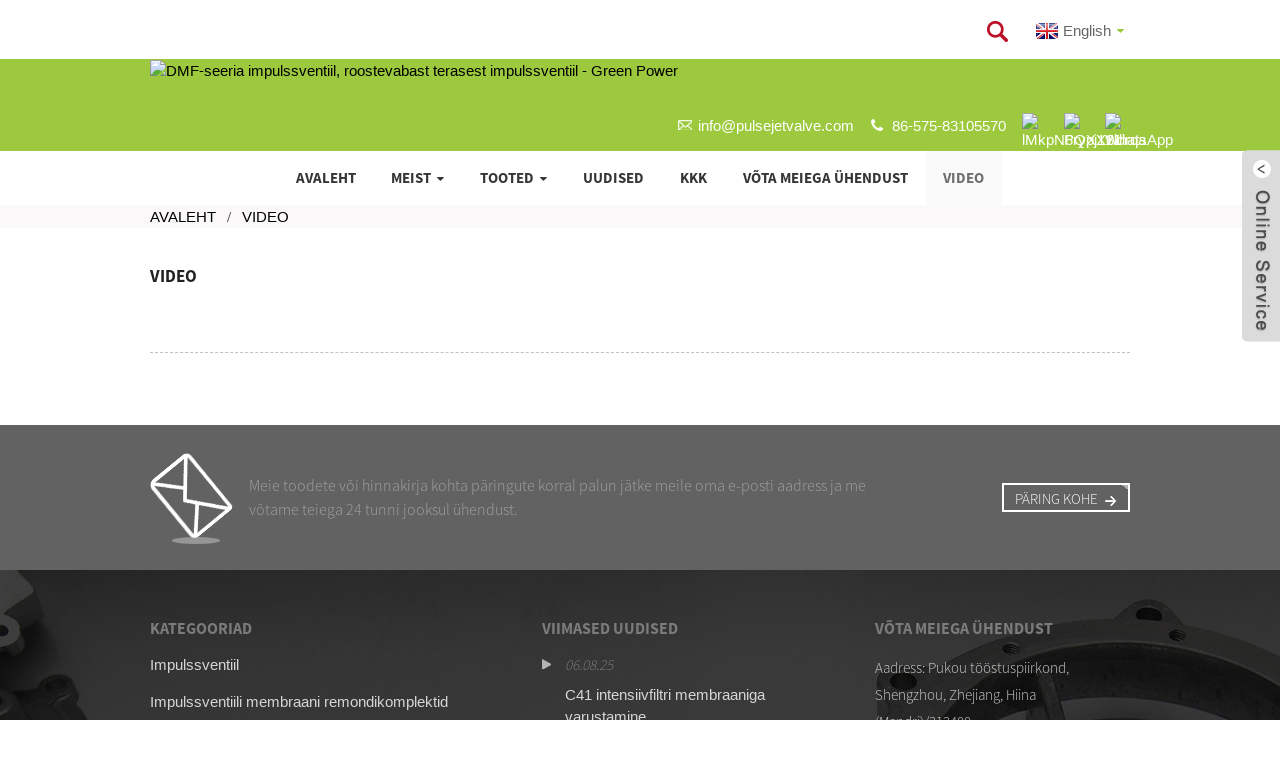

--- FILE ---
content_type: text/html
request_url: https://www.pulsejetvalve.com/et/video/
body_size: 7743
content:
<!DOCTYPE html> <html dir="ltr" lang="et"> <head> <title>VIDEO - Green Power Co., Ltd.</title> <meta http-equiv="Content-Type" content="text/html; charset=UTF-8" /> <!-- Google tag (gtag.js) --> <script async src="https://www.googletagmanager.com/gtag/js?id=G-MFKZWGLE10"></script> <script>
  window.dataLayer = window.dataLayer || [];
  function gtag(){dataLayer.push(arguments);}
  gtag('js', new Date());

  gtag('config', 'G-MFKZWGLE10');
</script> <meta name="viewport" content="width=device-width,initial-scale=1,minimum-scale=1,maximum-scale=1,user-scalable=no"> <link rel="apple-touch-icon-precomposed" href=""> <meta name="format-detection" content="telephone=no"> <meta name="apple-mobile-web-app-capable" content="yes"> <meta name="apple-mobile-web-app-status-bar-style" content="black"> <meta property="og:url" content="https://www.pulsejetvalve.com:443/video/"/> <meta property="og:title" content="VIDEO"/> <meta property="og:description" content=""/> <meta property="og:type" content="product"/> <meta property="og:site_name" content="https://www.pulsejetvalve.com/"/> <link href="https://www.pulsejetvalve.com/wp-content/themes/theme125/main.css" rel="stylesheet"> <link href="https://www.pulsejetvalve.com/wp-content/themes/theme125/style.css" rel="stylesheet"> <script src="https://www.pulsejetvalve.com/wp-content/themes/theme125/js/jquery.min.js"></script>  <script type="text/javascript" src="https://www.pulsejetvalve.com/wp-content/themes/theme125/js/validform.min.js"></script> <script type='text/javascript' src='https://www.pulsejetvalve.com/wp-content/themes/theme125/js/jquery.themepunch.tools.min.js'></script> <script src="https://www.pulsejetvalve.com/wp-content/themes/theme125/js/common.js"></script> <script src="https://www.pulsejetvalve.com/wp-content/themes/theme125/js/wow.js"></script> <script type="text/javascript" src="https://www.pulsejetvalve.com/wp-content/themes/theme125/js/bottom_service.js"></script> <script src="https://www.pulsejetvalve.com/wp-content/themes/theme125/js/owl.carousel.js"></script> <script type="text/javascript" src="https://www.pulsejetvalve.com/wp-content/themes/theme125/js/jquery.flexslider-min.js"></script> <script type="text/javascript" src="https://www.pulsejetvalve.com/wp-content/themes/theme125/js/jquery.fancybox-1.3.4.js"></script> <script type="text/javascript" src="https://www.pulsejetvalve.com/wp-content/themes/theme125/js/cloud-zoom.1.0.3.js"></script> <script src="https://www.pulsejetvalve.com/wp-content/themes/theme125/js/jquery.cookie.js"></script>  <!--<script type='text/javascript' src='https://www.pulsejetvalve.com/wp-content/themes/theme125/js/jquery.mousewheel.min.js'></script> -->  <!--[if lt IE 9]> <script src="https://www.pulsejetvalve.com/wp-content/themes/theme125/js/html5.js"></script> <![endif]--> <link type="text/css" rel="stylesheet" href="https://www.pulsejetvalve.com/admin/custom_service_3/custom_service_off.css" /> <link type="text/css" rel="stylesheet" href="https://www.pulsejetvalve.com/admin/custom_service_3/bottom_service.css" /> <link rel="shortcut icon" href="//cdnus.globalso.com/pulsejetvalve/bc7fa2321.png" /> <meta name="author" content="pat"/> <link rel="stylesheet" type="text/css" media="screen" href="https://www.pulsejetvalve.com/wp-content/plugins/down-as-pdf/hacklog-down-as-pdf.css" /> <link href="//cdn.globalso.com/hide_search.css" rel="stylesheet"/><link href="//www.pulsejetvalve.com/style/et.html.css" rel="stylesheet"/><link rel="alternate" hreflang="et" href="https://www.pulsejetvalve.com/et/" /><link rel="canonical"  href="https://www.pulsejetvalve.com/et/video/" /></head>  <body> <header class="head-wrapper">   <div class="topbar">   	<div class="layout">     	     	<div class="head-search">                         <div class="head-search-form">                             <form  action="https://www.pulsejetvalve.com/index.php" method="get">                     <input class="search-ipt" type="text" placeholder="Search" name="s" id="s" />                     <input type="hidden" name="cat" value="490"/>                     <input class="search-btn" type="submit" id="searchsubmit" value="" />                   </form>                         </div>                         <span class="search-toggle"></span>                     </div>     	  <script type="text/javascript">
function changeuRL(link){
	var curUrl=document.location.href; 
 	var oldUrl='https://www.pulsejetvalve.com/';
 	var lgArr=['fr/','de/','pt/','es/','ru/','ko/','ar/','ga/','ja/','el/','tr/','it/','da/','ro/','id/','cs/','af/','sv/','pl/','eu/','ca/','eo/','hi/','lo/','sq/','am/','hy/','az/','be/','bn/','bs/','bg/','ceb/','ny/','co/','hr/','nl/','et/','tl/','fi/','fy/','gl/','ka/','gu/','ht/','ha/','haw/','iw/','hmn/','hu/','is/','ig/','jw/','kn/','kk/','km/','ku/','ky/','la/','lv/','lt/','lb/','mk/','mg/','ms/','ml/','mt/','mi/','mr/','mn/','my/','ne/','no/','ps/','fa/','pa/','sr/','st/','si/','sk/','sl/','so/','sm/','gd/','sn/','sd/','su/','sw/','tg/','ta/','te/','th/','uk/','ur/','uz/','vi/','cy/','xh/','yi/','yo/','zu/','zh-CN/','zh-TW/']; 


	$.each(lgArr,function(i,lenItem){  
		var lgUrl=oldUrl.toString()+lenItem;
		if(curUrl.indexOf(lgUrl)!=-1){
			link.each(function(i){
				if(!$(this).parents().hasClass('language-flag')){
					var iLink;
					if($(this).prop('href')){
						iLink=$(this).prop('href');
					}
					if(String(iLink).indexOf(oldUrl)!=-1 &&  String(iLink).indexOf(lgUrl)==-1 && curUrl.indexOf(lgUrl)!=-1){
						var newLink=iLink.replace(oldUrl,lgUrl);
						$(this).attr('href',newLink);
					}
				}
			})
		}
	}); 
}
$(function(){
	changeuRL($('a'));
})
</script> <link href="https://www.pulsejetvalve.com/admin/language/language.css" rel="stylesheet"> <script src="https://www.pulsejetvalve.com/admin/language/language.js"></script> <div class="change-language ensemble">   <div class="change-language-info">     <div class="change-language-title medium-title">        <div class="language-flag language-flag-en"><a href="https://www.pulsejetvalve.com/"><b class="country-flag"></b><span>English</span> </a></div>        <b class="language-icon"></b>      </div> 	<div class="change-language-cont sub-content">         <div class="empty"></div>     </div>   </div> </div>    </div>   </div>   <div class="header">     <div class="layout">  <figure class="logo"><a href="/et/"><img src="//cdnus.globalso.com/pulsejetvalve/bc7fa232.png" alt="DMF-seeria impulssventiil, roostevabast terasest impulssventiil - Green Power"></a></figure>		 <ul class="gm-sep head-social">	  <address class="gm-sep head-contact">	  			<li class="head-email"><a href="javascript:" class="add_email12">info@pulsejetvalve.com</a></li>			 <li class="head-phone"><a href="tel:86-575-83105570">86-575-83105570</a></li>        </address>               <li><a target="_blank" href=""><img src="//cdnus.globalso.com/pulsejetvalve/0a3b9394.png" alt="lMkpN6rypj111"></a></li> <li><a target="_blank" href=""><img src="//cdnus.globalso.com/pulsejetvalve/072a59911.png" alt="PQXX8ldrqa"></a></li> <li><a target="_blank" href="https://api.whatsapp.com/send?phone=8615888558104"><img src="//cdnus.globalso.com/pulsejetvalve/whatsapp.png" alt="WhatsApp"></a></li>             </ul>			     </div>   </div>   <nav class="nav-bar">     <ul class="gm-sep nav">         <li><a href="/et/">Avaleht</a></li> <li><a href="/et/about-us/">Meist</a> <ul class="sub-menu"> 	<li><a href="/et/about-us/custmer-said/">Klient ütles</a></li> 	<li><a href="/et/about-us/6s-managerment-systerm-certification/">6S juhtimissüsteem ja sertifitseerimine</a></li> </ul> </li> <li><a href="/et/products/">Tooted</a> <ul class="sub-menu"> 	<li><a href="/et/products/pulse-valve/">Impulssventiil</a> 	<ul class="sub-menu"> 		<li><a href="/et/products/pulse-valve/pulse-valve-dmf/">Impulssventiil DMF</a></li> 		<li><a href="/et/products/pulse-valve/pulse-valve-ca/">Impulssventiil CA</a></li> 		<li><a href="/et/products/pulse-valve/pulse-valve-scg/">Impulssventiil SCG</a></li> 		<li><a href="/et/products/pulse-valve/pulse-valve-turbo/">Impulssventiil TURBO</a></li> 	</ul> </li> 	<li><a href="/et/products/pulse-valve-diaphragm-repair-kits/">Impulssventiili membraani remondikomplektid</a> 	<ul class="sub-menu"> 		<li><a href="/et/products/pulse-valve-diaphragm-repair-kits/intensive-filter-membrane/">Intensiivne filtrimembraan</a></li> 		<li><a href="/et/products/pulse-valve-diaphragm-repair-kits/diaphragm-repair-kits-autel/">Membraani remondikomplektid AUTEL</a></li> 		<li><a href="/et/products/pulse-valve-diaphragm-repair-kits/diaphragm-repair-kits-ca/">Membraani remondikomplektid CA</a></li> 		<li><a href="/et/products/pulse-valve-diaphragm-repair-kits/diaphragm-repair-kits-customer-made/">Kliendi valmistatud membraaniremondi komplektid</a></li> 		<li><a href="/et/products/pulse-valve-diaphragm-repair-kits/diaphragm-repair-kits-dmf/">DMF membraani remondikomplektid</a></li> 		<li><a href="/et/products/pulse-valve-diaphragm-repair-kits/diaphragm-repair-kits-scg/">Membraani remondikomplektid SCG</a></li> 		<li><a href="/et/products/pulse-valve-diaphragm-repair-kits/diaphragm-repair-kits-turbo/">Membraani remondikomplektid TURBO</a></li> 		<li><a href="/et/products/pulse-valve-diaphragm-repair-kits/membrane-mecair/">Membraani remondikomplektid MECAIR</a></li> 		<li><a href="/et/products/pulse-valve-diaphragm-repair-kits/diaphragm-repair-kits-norgren/">Membraani remondikomplektid NORGREN</a></li> 	</ul> </li> 	<li><a href="/et/products/pulse-valve-coil/">Impulssventiili mähis</a></li> 	<li><a href="/et/products/pulse-valve-pilot/">Impulssventiili piloot</a></li> 	<li><a href="/et/products/bulkhead-connector/">Vaheseina ühenduspesa</a> 	<ul class="sub-menu"> 		<li><a href="/et/products/bulkhead-connector/single-head-bulkhead-connector/">Ühepeaga vaheseina ühenduspesa</a></li> 		<li><a href="/et/products/bulkhead-connector/double-head-bulkhead-connector/">Topeltpeaga vaheseina ühenduspesa</a></li> 	</ul> </li> 	<li><a href="/et/products/timer/">Taimer</a></li> 	<li><a href="/et/products/pneumatic-percussion-hammer/">Pneumaatiline löökvasar</a></li> </ul> </li> <li><a href="/et/news/">Uudised</a></li> <li><a href="/et/faqs/">KKK</a></li> <li><a href="/et/contact-us/">Võta meiega ühendust</a></li> <li class="nav-current"><a href="/et/video/">Video</a></li>       </ul>   </nav> </header>    	 	   <nav class="path-bar">           <ul class="path-nav">              <li> <a itemprop="breadcrumb" href="/et/">Avaleht</a></li><li> <a href="#">VIDEO</a></li>           </ul>        </nav>  <section class="layout page_content main_content">        <div class="main-tit-bar">          <h1 class="title">VIDEO</h1>       </div>         <article class="entry blog-article">   <div class="clear"></div>       </article>  		 <hr>          <div class="addthis_sharing_toolbox"></div><script type="text/javascript" src="//s7.addthis.com/js/300/addthis_widget.js#pubid=ra-542380e974172b9d" async="async"></script><div class="clear"></div>   </section> <footer class="foot-wrapper" > <div class="subscribe"> 	<div class="layout">     	         <span class="wow fadeInUpA"  data-wow-delay=".1s">Meie toodete või hinnakirja kohta päringute korral palun jätke meile oma e-posti aadress ja me võtame teiega 24 tunni jooksul ühendust.</span>       <div> <div class="button email inquiryfoot"   onclick="showMsgPop();">Päring kohe</div></div>     </div> </div> <div class="foot-items">      <div class="gm-sep layout">                     <div class="wow fadeInRightA foot-item  foot-item-list"  data-wow-delay=".3s">           <h2 class="foot-tit">kategooriad</h2>             <ul class="foot-cont">             <li><a href="/et/products/pulse-valve/">Impulssventiil</a></li> <li><a href="/et/products/pulse-valve-diaphragm-repair-kits/">Impulssventiili membraani remondikomplektid</a></li> <li><a href="/et/products/pulse-valve-coil/">Impulssventiili mähis</a></li> <li><a href="/et/products/pulse-valve-pilot/">Impulssventiili piloot</a></li> <li><a href="/et/products/bulkhead-connector/">Vaheseina ühenduspesa</a></li> <li><a href="/et/products/timer/">Taimer</a></li>             </ul>             <div class="copyright">© Autoriõigus - 2010-2018: Kõik õigused kaitstud.</div>        </div> 	    	            <div class="wow fadeInRightA foot-item  foot-item-news"  data-wow-delay=".2s">           <h2 class="foot-tit">viimased uudised</h2>             <div class="foot-cont">                            <div class="new-item"><time>06.08.25</time><h3 class="title"><a href="/et/news/intensiv-filter-himenviro-c41-membrane-supply">C41 intensiivfiltri membraaniga varustamine</a></h3></div>                             <div class="new-item"><time>06.08.25</time><h3 class="title"><a href="/et/news/g353a045-remote-pilot-pulse-valve">G353A045 kaugjuhtimispuldi impulssventiil</a></h3></div>                             <div class="new-item"><time>24.06.25</time><h3 class="title"><a href="/et/news/high-quality-pulse-valve-supply-for-our-customers">Kvaliteetne impulssventiili varustus meie ettevõttele...</a></h3></div>                             <div class="new-item"><time>23.06.25</time><h3 class="title"><a href="/et/news/learning-from-turbo-pulse-valve">TURBO impulssventiililt õppimine</a></h3></div>                             <div class="new-item"><time>06.12.25</time><h3 class="title"><a href="/et/news/scg353a050-2-inch-asco-type-pulse-valve-ready-for-customer">SCG353A050 2-tolline ASCO tüüpi impulssventiil r ...</a></h3></div>                                          </div>         </div>                		<div class="wow fadeInRightA foot-item  foot-item-contact" data-wow-delay=".1s">           <h2 class="foot-tit">Võta meiega ühendust</h2>             <ul class="foot-cont">                <li class="foot_addr">Aadress: Pukou tööstuspiirkond, Shengzhou, Zhejiang, Hiina (Mandri)/312400</li>               <li class="foot_phone">Telefon: 86-575-83105570</li>         <li class="foot_phone">Email: info@pulsejetvalve.com</li>        <li class="foot_skype">Skype: Jack_wu886</li>            </ul>         </div>         </div>              </div>   </footer>                                               <aside class="scrollsidebar" id="scrollsidebar">    <section class="side_content">     <div class="side_list">     	<header class="hd"><img src="https://www.pulsejetvalve.com/admin/custom_service/title_pic.png" alt="Veebipõhine sissemakse"/></header>         <div class="cont"> 		<li><a class="email" href="javascript:" onclick="showMsgPop();">Saada e-kiri</a></li>  	     </div> 		 <div class="t-code"><img src="https://api.qrserver.com/v1/create-qr-code/?size=100x100&data=https://www.pulsejetvalve.com:443/video/" alt="QR-kood: VIDEO"/><br/><center>QR-kood</center></div>                      <div class="side_title"><a  class="close_btn"><span>x</span></a></div>     </div>   </section>   <div class="show_btn"></div> </aside>             <section class="inquiry-pop-bd">            <section class="inquiry-pop">                 <i class="ico-close-pop" onclick="hideMsgPop();"></i>  <script type="text/javascript" src="//www.globalso.site/form.js"></script>            </section> </section> <script type="text/javascript" src="https://www.pulsejetvalve.com/admin/custom_service_3/custom_service.js"></script>             <script type="text/javascript"> 
            $(function() { 
                $("#scrollsidebar").fix({
                    float : 'right',
                    durationTime : 400 
          });
   $('input[name=refer]').val(window.location.href);

            });
            </script>   <style> .mo_whatsapp{ display:block;} .pc_whatsapp{ display:none} </style>   <div id="mo_whatsapp"> <a target="_blank" class="whatsapp_1" href="whatsapp://send?phone=8618010680219">                   <div class="whatsapp_1 whatsapp whatsapp-bottom left" style="background-color: #25d366;">                         <span class="whatsapp_1"  style="background-color: #25d366" >                             <i class="whatsapp_1 whatsapp-icon" style="padding-right:0px!important;"></i>WhatsAppi veebivestlus!</span>                     </div> </a> </div> <script>
function pcWhatsapp(){
document.getElementById("mo_whatsapp").setAttribute("class", "pc_whatsapp")
}
function moWhatsapp(){
document.getElementById("mo_whatsapp").setAttribute("class", "mo_whatsapp")
}
if( /Android|webOS|iPhone|iPad|iPod|BlackBerry|IEMobile|Opera Mini/i.test(navigator.userAgent) ) {
  moWhatsapp()
   }else{
		pcWhatsapp()
	}
</script>  <script src="https://www.pulsejetvalve.com/wp-content/plugins/easyiit_stats/js/stats_init.js"></script> <ul class="prisna-wp-translate-seo" id="prisna-translator-seo"><li class="language-flag language-flag-en"><a href="https://www.pulsejetvalve.com/video/" title="English"><b class="country-flag"></b><span>English</span></a></li><li class="language-flag language-flag-fr"><a href="https://www.pulsejetvalve.com/fr/video/" title="French"><b class="country-flag"></b><span>French</span></a></li><li class="language-flag language-flag-de"><a href="https://www.pulsejetvalve.com/de/video/" title="German"><b class="country-flag"></b><span>German</span></a></li><li class="language-flag language-flag-pt"><a href="https://www.pulsejetvalve.com/pt/video/" title="Portuguese"><b class="country-flag"></b><span>Portuguese</span></a></li><li class="language-flag language-flag-es"><a href="https://www.pulsejetvalve.com/es/video/" title="Spanish"><b class="country-flag"></b><span>Spanish</span></a></li><li class="language-flag language-flag-ru"><a href="https://www.pulsejetvalve.com/ru/video/" title="Russian"><b class="country-flag"></b><span>Russian</span></a></li><li class="language-flag language-flag-ja"><a href="https://www.pulsejetvalve.com/ja/video/" title="Japanese"><b class="country-flag"></b><span>Japanese</span></a></li><li class="language-flag language-flag-ko"><a href="https://www.pulsejetvalve.com/ko/video/" title="Korean"><b class="country-flag"></b><span>Korean</span></a></li><li class="language-flag language-flag-ar"><a href="https://www.pulsejetvalve.com/ar/video/" title="Arabic"><b class="country-flag"></b><span>Arabic</span></a></li><li class="language-flag language-flag-ga"><a href="https://www.pulsejetvalve.com/ga/video/" title="Irish"><b class="country-flag"></b><span>Irish</span></a></li><li class="language-flag language-flag-el"><a href="https://www.pulsejetvalve.com/el/video/" title="Greek"><b class="country-flag"></b><span>Greek</span></a></li><li class="language-flag language-flag-tr"><a href="https://www.pulsejetvalve.com/tr/video/" title="Turkish"><b class="country-flag"></b><span>Turkish</span></a></li><li class="language-flag language-flag-it"><a href="https://www.pulsejetvalve.com/it/video/" title="Italian"><b class="country-flag"></b><span>Italian</span></a></li><li class="language-flag language-flag-da"><a href="https://www.pulsejetvalve.com/da/video/" title="Danish"><b class="country-flag"></b><span>Danish</span></a></li><li class="language-flag language-flag-ro"><a href="https://www.pulsejetvalve.com/ro/video/" title="Romanian"><b class="country-flag"></b><span>Romanian</span></a></li><li class="language-flag language-flag-id"><a href="https://www.pulsejetvalve.com/id/video/" title="Indonesian"><b class="country-flag"></b><span>Indonesian</span></a></li><li class="language-flag language-flag-cs"><a href="https://www.pulsejetvalve.com/cs/video/" title="Czech"><b class="country-flag"></b><span>Czech</span></a></li><li class="language-flag language-flag-af"><a href="https://www.pulsejetvalve.com/af/video/" title="Afrikaans"><b class="country-flag"></b><span>Afrikaans</span></a></li><li class="language-flag language-flag-sv"><a href="https://www.pulsejetvalve.com/sv/video/" title="Swedish"><b class="country-flag"></b><span>Swedish</span></a></li><li class="language-flag language-flag-pl"><a href="https://www.pulsejetvalve.com/pl/video/" title="Polish"><b class="country-flag"></b><span>Polish</span></a></li><li class="language-flag language-flag-eu"><a href="https://www.pulsejetvalve.com/eu/video/" title="Basque"><b class="country-flag"></b><span>Basque</span></a></li><li class="language-flag language-flag-ca"><a href="https://www.pulsejetvalve.com/ca/video/" title="Catalan"><b class="country-flag"></b><span>Catalan</span></a></li><li class="language-flag language-flag-eo"><a href="https://www.pulsejetvalve.com/eo/video/" title="Esperanto"><b class="country-flag"></b><span>Esperanto</span></a></li><li class="language-flag language-flag-hi"><a href="https://www.pulsejetvalve.com/hi/video/" title="Hindi"><b class="country-flag"></b><span>Hindi</span></a></li><li class="language-flag language-flag-lo"><a href="https://www.pulsejetvalve.com/lo/video/" title="Lao"><b class="country-flag"></b><span>Lao</span></a></li><li class="language-flag language-flag-sq"><a href="https://www.pulsejetvalve.com/sq/video/" title="Albanian"><b class="country-flag"></b><span>Albanian</span></a></li><li class="language-flag language-flag-am"><a href="https://www.pulsejetvalve.com/am/video/" title="Amharic"><b class="country-flag"></b><span>Amharic</span></a></li><li class="language-flag language-flag-hy"><a href="https://www.pulsejetvalve.com/hy/video/" title="Armenian"><b class="country-flag"></b><span>Armenian</span></a></li><li class="language-flag language-flag-az"><a href="https://www.pulsejetvalve.com/az/video/" title="Azerbaijani"><b class="country-flag"></b><span>Azerbaijani</span></a></li><li class="language-flag language-flag-be"><a href="https://www.pulsejetvalve.com/be/video/" title="Belarusian"><b class="country-flag"></b><span>Belarusian</span></a></li><li class="language-flag language-flag-bn"><a href="https://www.pulsejetvalve.com/bn/video/" title="Bengali"><b class="country-flag"></b><span>Bengali</span></a></li><li class="language-flag language-flag-bs"><a href="https://www.pulsejetvalve.com/bs/video/" title="Bosnian"><b class="country-flag"></b><span>Bosnian</span></a></li><li class="language-flag language-flag-bg"><a href="https://www.pulsejetvalve.com/bg/video/" title="Bulgarian"><b class="country-flag"></b><span>Bulgarian</span></a></li><li class="language-flag language-flag-ceb"><a href="https://www.pulsejetvalve.com/ceb/video/" title="Cebuano"><b class="country-flag"></b><span>Cebuano</span></a></li><li class="language-flag language-flag-ny"><a href="https://www.pulsejetvalve.com/ny/video/" title="Chichewa"><b class="country-flag"></b><span>Chichewa</span></a></li><li class="language-flag language-flag-co"><a href="https://www.pulsejetvalve.com/co/video/" title="Corsican"><b class="country-flag"></b><span>Corsican</span></a></li><li class="language-flag language-flag-hr"><a href="https://www.pulsejetvalve.com/hr/video/" title="Croatian"><b class="country-flag"></b><span>Croatian</span></a></li><li class="language-flag language-flag-nl"><a href="https://www.pulsejetvalve.com/nl/video/" title="Dutch"><b class="country-flag"></b><span>Dutch</span></a></li><li class="language-flag language-flag-et"><a href="https://www.pulsejetvalve.com/et/video/" title="Estonian"><b class="country-flag"></b><span>Estonian</span></a></li><li class="language-flag language-flag-tl"><a href="https://www.pulsejetvalve.com/tl/video/" title="Filipino"><b class="country-flag"></b><span>Filipino</span></a></li><li class="language-flag language-flag-fi"><a href="https://www.pulsejetvalve.com/fi/video/" title="Finnish"><b class="country-flag"></b><span>Finnish</span></a></li><li class="language-flag language-flag-fy"><a href="https://www.pulsejetvalve.com/fy/video/" title="Frisian"><b class="country-flag"></b><span>Frisian</span></a></li><li class="language-flag language-flag-gl"><a href="https://www.pulsejetvalve.com/gl/video/" title="Galician"><b class="country-flag"></b><span>Galician</span></a></li><li class="language-flag language-flag-ka"><a href="https://www.pulsejetvalve.com/ka/video/" title="Georgian"><b class="country-flag"></b><span>Georgian</span></a></li><li class="language-flag language-flag-gu"><a href="https://www.pulsejetvalve.com/gu/video/" title="Gujarati"><b class="country-flag"></b><span>Gujarati</span></a></li><li class="language-flag language-flag-ht"><a href="https://www.pulsejetvalve.com/ht/video/" title="Haitian"><b class="country-flag"></b><span>Haitian</span></a></li><li class="language-flag language-flag-ha"><a href="https://www.pulsejetvalve.com/ha/video/" title="Hausa"><b class="country-flag"></b><span>Hausa</span></a></li><li class="language-flag language-flag-haw"><a href="https://www.pulsejetvalve.com/haw/video/" title="Hawaiian"><b class="country-flag"></b><span>Hawaiian</span></a></li><li class="language-flag language-flag-iw"><a href="https://www.pulsejetvalve.com/iw/video/" title="Hebrew"><b class="country-flag"></b><span>Hebrew</span></a></li><li class="language-flag language-flag-hmn"><a href="https://www.pulsejetvalve.com/hmn/video/" title="Hmong"><b class="country-flag"></b><span>Hmong</span></a></li><li class="language-flag language-flag-hu"><a href="https://www.pulsejetvalve.com/hu/video/" title="Hungarian"><b class="country-flag"></b><span>Hungarian</span></a></li><li class="language-flag language-flag-is"><a href="https://www.pulsejetvalve.com/is/video/" title="Icelandic"><b class="country-flag"></b><span>Icelandic</span></a></li><li class="language-flag language-flag-ig"><a href="https://www.pulsejetvalve.com/ig/video/" title="Igbo"><b class="country-flag"></b><span>Igbo</span></a></li><li class="language-flag language-flag-jw"><a href="https://www.pulsejetvalve.com/jw/video/" title="Javanese"><b class="country-flag"></b><span>Javanese</span></a></li><li class="language-flag language-flag-kn"><a href="https://www.pulsejetvalve.com/kn/video/" title="Kannada"><b class="country-flag"></b><span>Kannada</span></a></li><li class="language-flag language-flag-kk"><a href="https://www.pulsejetvalve.com/kk/video/" title="Kazakh"><b class="country-flag"></b><span>Kazakh</span></a></li><li class="language-flag language-flag-km"><a href="https://www.pulsejetvalve.com/km/video/" title="Khmer"><b class="country-flag"></b><span>Khmer</span></a></li><li class="language-flag language-flag-ku"><a href="https://www.pulsejetvalve.com/ku/video/" title="Kurdish"><b class="country-flag"></b><span>Kurdish</span></a></li><li class="language-flag language-flag-ky"><a href="https://www.pulsejetvalve.com/ky/video/" title="Kyrgyz"><b class="country-flag"></b><span>Kyrgyz</span></a></li><li class="language-flag language-flag-la"><a href="https://www.pulsejetvalve.com/la/video/" title="Latin"><b class="country-flag"></b><span>Latin</span></a></li><li class="language-flag language-flag-lv"><a href="https://www.pulsejetvalve.com/lv/video/" title="Latvian"><b class="country-flag"></b><span>Latvian</span></a></li><li class="language-flag language-flag-lt"><a href="https://www.pulsejetvalve.com/lt/video/" title="Lithuanian"><b class="country-flag"></b><span>Lithuanian</span></a></li><li class="language-flag language-flag-lb"><a href="https://www.pulsejetvalve.com/lb/video/" title="Luxembou.."><b class="country-flag"></b><span>Luxembou..</span></a></li><li class="language-flag language-flag-mk"><a href="https://www.pulsejetvalve.com/mk/video/" title="Macedonian"><b class="country-flag"></b><span>Macedonian</span></a></li><li class="language-flag language-flag-mg"><a href="https://www.pulsejetvalve.com/mg/video/" title="Malagasy"><b class="country-flag"></b><span>Malagasy</span></a></li><li class="language-flag language-flag-ms"><a href="https://www.pulsejetvalve.com/ms/video/" title="Malay"><b class="country-flag"></b><span>Malay</span></a></li><li class="language-flag language-flag-ml"><a href="https://www.pulsejetvalve.com/ml/video/" title="Malayalam"><b class="country-flag"></b><span>Malayalam</span></a></li><li class="language-flag language-flag-mt"><a href="https://www.pulsejetvalve.com/mt/video/" title="Maltese"><b class="country-flag"></b><span>Maltese</span></a></li><li class="language-flag language-flag-mi"><a href="https://www.pulsejetvalve.com/mi/video/" title="Maori"><b class="country-flag"></b><span>Maori</span></a></li><li class="language-flag language-flag-mr"><a href="https://www.pulsejetvalve.com/mr/video/" title="Marathi"><b class="country-flag"></b><span>Marathi</span></a></li><li class="language-flag language-flag-mn"><a href="https://www.pulsejetvalve.com/mn/video/" title="Mongolian"><b class="country-flag"></b><span>Mongolian</span></a></li><li class="language-flag language-flag-my"><a href="https://www.pulsejetvalve.com/my/video/" title="Burmese"><b class="country-flag"></b><span>Burmese</span></a></li><li class="language-flag language-flag-ne"><a href="https://www.pulsejetvalve.com/ne/video/" title="Nepali"><b class="country-flag"></b><span>Nepali</span></a></li><li class="language-flag language-flag-no"><a href="https://www.pulsejetvalve.com/no/video/" title="Norwegian"><b class="country-flag"></b><span>Norwegian</span></a></li><li class="language-flag language-flag-ps"><a href="https://www.pulsejetvalve.com/ps/video/" title="Pashto"><b class="country-flag"></b><span>Pashto</span></a></li><li class="language-flag language-flag-fa"><a href="https://www.pulsejetvalve.com/fa/video/" title="Persian"><b class="country-flag"></b><span>Persian</span></a></li><li class="language-flag language-flag-pa"><a href="https://www.pulsejetvalve.com/pa/video/" title="Punjabi"><b class="country-flag"></b><span>Punjabi</span></a></li><li class="language-flag language-flag-sr"><a href="https://www.pulsejetvalve.com/sr/video/" title="Serbian"><b class="country-flag"></b><span>Serbian</span></a></li><li class="language-flag language-flag-st"><a href="https://www.pulsejetvalve.com/st/video/" title="Sesotho"><b class="country-flag"></b><span>Sesotho</span></a></li><li class="language-flag language-flag-si"><a href="https://www.pulsejetvalve.com/si/video/" title="Sinhala"><b class="country-flag"></b><span>Sinhala</span></a></li><li class="language-flag language-flag-sk"><a href="https://www.pulsejetvalve.com/sk/video/" title="Slovak"><b class="country-flag"></b><span>Slovak</span></a></li><li class="language-flag language-flag-sl"><a href="https://www.pulsejetvalve.com/sl/video/" title="Slovenian"><b class="country-flag"></b><span>Slovenian</span></a></li><li class="language-flag language-flag-so"><a href="https://www.pulsejetvalve.com/so/video/" title="Somali"><b class="country-flag"></b><span>Somali</span></a></li><li class="language-flag language-flag-sm"><a href="https://www.pulsejetvalve.com/sm/video/" title="Samoan"><b class="country-flag"></b><span>Samoan</span></a></li><li class="language-flag language-flag-gd"><a href="https://www.pulsejetvalve.com/gd/video/" title="Scots Gaelic"><b class="country-flag"></b><span>Scots Gaelic</span></a></li><li class="language-flag language-flag-sn"><a href="https://www.pulsejetvalve.com/sn/video/" title="Shona"><b class="country-flag"></b><span>Shona</span></a></li><li class="language-flag language-flag-sd"><a href="https://www.pulsejetvalve.com/sd/video/" title="Sindhi"><b class="country-flag"></b><span>Sindhi</span></a></li><li class="language-flag language-flag-su"><a href="https://www.pulsejetvalve.com/su/video/" title="Sundanese"><b class="country-flag"></b><span>Sundanese</span></a></li><li class="language-flag language-flag-sw"><a href="https://www.pulsejetvalve.com/sw/video/" title="Swahili"><b class="country-flag"></b><span>Swahili</span></a></li><li class="language-flag language-flag-tg"><a href="https://www.pulsejetvalve.com/tg/video/" title="Tajik"><b class="country-flag"></b><span>Tajik</span></a></li><li class="language-flag language-flag-ta"><a href="https://www.pulsejetvalve.com/ta/video/" title="Tamil"><b class="country-flag"></b><span>Tamil</span></a></li><li class="language-flag language-flag-te"><a href="https://www.pulsejetvalve.com/te/video/" title="Telugu"><b class="country-flag"></b><span>Telugu</span></a></li><li class="language-flag language-flag-th"><a href="https://www.pulsejetvalve.com/th/video/" title="Thai"><b class="country-flag"></b><span>Thai</span></a></li><li class="language-flag language-flag-uk"><a href="https://www.pulsejetvalve.com/uk/video/" title="Ukrainian"><b class="country-flag"></b><span>Ukrainian</span></a></li><li class="language-flag language-flag-ur"><a href="https://www.pulsejetvalve.com/ur/video/" title="Urdu"><b class="country-flag"></b><span>Urdu</span></a></li><li class="language-flag language-flag-uz"><a href="https://www.pulsejetvalve.com/uz/video/" title="Uzbek"><b class="country-flag"></b><span>Uzbek</span></a></li><li class="language-flag language-flag-vi"><a href="https://www.pulsejetvalve.com/vi/video/" title="Vietnamese"><b class="country-flag"></b><span>Vietnamese</span></a></li><li class="language-flag language-flag-cy"><a href="https://www.pulsejetvalve.com/cy/video/" title="Welsh"><b class="country-flag"></b><span>Welsh</span></a></li><li class="language-flag language-flag-xh"><a href="https://www.pulsejetvalve.com/xh/video/" title="Xhosa"><b class="country-flag"></b><span>Xhosa</span></a></li><li class="language-flag language-flag-yi"><a href="https://www.pulsejetvalve.com/yi/video/" title="Yiddish"><b class="country-flag"></b><span>Yiddish</span></a></li><li class="language-flag language-flag-yo"><a href="https://www.pulsejetvalve.com/yo/video/" title="Yoruba"><b class="country-flag"></b><span>Yoruba</span></a></li><li class="language-flag language-flag-zu"><a href="https://www.pulsejetvalve.com/zu/video/" title="Zulu"><b class="country-flag"></b><span>Zulu</span></a></li><li class="language-flag language-flag-rw"><a href="https://www.pulsejetvalve.com/rw/video/" title="Kinyarwanda"><b class="country-flag"></b><span>Kinyarwanda</span></a></li><li class="language-flag language-flag-tt"><a href="https://www.pulsejetvalve.com/tt/video/" title="Tatar"><b class="country-flag"></b><span>Tatar</span></a></li><li class="language-flag language-flag-or"><a href="https://www.pulsejetvalve.com/or/video/" title="Oriya"><b class="country-flag"></b><span>Oriya</span></a></li><li class="language-flag language-flag-tk"><a href="https://www.pulsejetvalve.com/tk/video/" title="Turkmen"><b class="country-flag"></b><span>Turkmen</span></a></li><li class="language-flag language-flag-ug"><a href="https://www.pulsejetvalve.com/ug/video/" title="Uyghur"><b class="country-flag"></b><span>Uyghur</span></a></li></ul><link rel='stylesheet' id='contact-form-7-css'  href='https://www.pulsejetvalve.com/wp-content/plugins/contact-form-7/includes/css/styles.css?ver=3.4.1' type='text/css' media='all' />   <script type='text/javascript' src='https://www.pulsejetvalve.com/wp-content/plugins/contact-form-7/includes/js/jquery.form.min.js?ver=3.32.0-2013.04.03'></script> <script type='text/javascript'>
/* <![CDATA[ */
var _wpcf7 = {"loaderUrl":"https:\/\/www.pulsejetvalve.com\/wp-content\/plugins\/contact-form-7\/images\/ajax-loader.gif","sending":"Sending ..."};
/* ]]> */
</script> <script type='text/javascript' src='https://www.pulsejetvalve.com/wp-content/plugins/contact-form-7/includes/js/scripts.js?ver=3.4.1'></script> <script type="text/javascript" src="//cdn.goodao.net/globalso.js"></script><script src="//cdnus.globalso.com/common_front.js"></script><script src="//www.pulsejetvalve.com/style/et.html.js"></script></body> </html><!-- Globalso Cache file was created in 0.15928983688354 seconds, on 15-08-25 14:47:34 --><!-- need to refresh to see cached version -->

--- FILE ---
content_type: text/css
request_url: https://www.pulsejetvalve.com/wp-content/themes/theme125/style.css
body_size: 7809
content:
@charset "utf-8";
.head-wrapper {
	position: relative;
	width: 100%;
	z-index: 10000
}
.qwert{
	font-family:SourceSansProLight;
}

.index-title-bar.div{
	text-align:right;
}
.change-language,.head-contact li,.head-search,.head-social,.head-social li,.logo {
	position: relative;
	display: inline-block;
	vertical-align: top;
	text-align: left
}
.topbar {
	position: relative;
	text-align: right;
	padding: .2rem 0;
	z-index: 1
}
.head-contact {
	float: left
}
.head-email,.head-phone {
	padding: 0 0 0 .29rem;
	margin: 0 0 0 .35rem;
	line-height: .4rem;
	font-style: normal;
	line-height: .36rem
}
.head-email:before,.head-phone:before {
	content: "";
	position: absolute;
	left: 0;
	top: 50%;
	background-repeat: no-repeat;
	background-position: left center;
	background-size: cover
}
.head-phone:before {
	width: .17rem;
	height: .17rem;
	margin: -.09rem 0 0;
	background-image: url(/uploads/ac8713cd.png)
}
.head-email:before {
	width: .2rem;
	height: .13rem;
	margin: -.07rem 0 0;
	background-image: url(/uploads/7c786a0b.png)
}
.head-search,.head-search .search-btn,.head-search-form .search-ipt {
	-webkit-transition: all .3s ease;
	transition: all .3s ease
}
.head-search .head-search-form {
	display: none\9;
	width: 400px;
	position: absolute;
	right: 45px;
	top: 0;
	border: none;
	background: rgba(255,255,255,1);
	border-radius: 4px;
	opacity: 0;
	visibility: hidden;
	-webkit-transform: scale(0);
	transform: scale(0);
	-webkit-transform-origin: right 0;
	transform-origin: right 0;
	-webkit-transition: all .2s ease;
	transition: all .2s ease;
	z-index: 999999999
}
.head-search .search-toggle {
	display: inline-block;
	width: 35px;
	height: 35px;
	background: url(img/search_btn.png) no-repeat center center;
	border: 0;
	float: left;
	position: absolute;
	right: 0;
	top: 0;
	border-radius: 8px;
	cursor: pointer;
	transition: background-color .3s ease;
	z-index: 999999999
}
.head-search-form .search-ipt {
	width: 100%;
	height: 35px;
	line-height: 35px;
	border: 0;
	background: 0 0;
	float: left;
	text-indent: 1em
}
.head-search-form .search-btn {
	display: inline-block;
	width: 35px;
	height: 35px;
	background: url(img/search_btn.png) no-repeat center center;
	border: 0;
	cursor: pointer;
	position: absolute;
	right: 0;
	top: 0;
	border-radius: 0 4px 4px 0
}
.head-search-show .head-search-form {
	box-shadow: 0 0 1em rgba(0,0,0,.15);
	display: block\9;
	-webkit-transform: none;
	transform: none;
	opacity: 1;
	visibility: visible
}
.head-search-show .search-toggle {
	background-image: url(img/search_btn_close.png);
	background-size: 45% auto
}
.change-language {
	margin: .02rem 0 0 .1rem!important
}
.change-language-info .language-icon {
	font-size: 12px!important;
	color: #9dc93e!important;
	right: 0!important
}
.change-language-info .change-language-title {
	padding-right: 18px!important
}
.header {
	position: relative;
	background: #9dc93e;
	height: auto
}
.logo {
	position: relative
}
.logo img {
	position: relative;
	height: 1.05rem
}
.head-social {
	float: right;
	margin: .43rem 0 0
}
.head-social li {
	margin: 0 0 0 .23rem
}
.head-social li a {
	color: #fff
}
.head-social li img {
	max-width: 25px
}
.nav-bar {
	position: relative;
	background: #FFF
}
.nav-bar .nav {
	text-align: center
}
.nav-bar .nav li {
	position: relative;
	display: block;
	text-align: left
}
.nav-bar .nav>li {
	display: inline-block;
	vertical-align: top
}
.nav-bar .nav>li>a {
	position: relative;
	display: block;
	height: .76rem;
	line-height: .76rem;
	padding: 0 .25rem;
	font-family: SourceSansProBold;
	font-size: 16px;
	text-transform: uppercase;
	overflow: hidden;
	color: #363636
}
.nav-bar .nav>li>a:before {
	content: "";
	position: absolute;
	left: 50%;
	top: 0;
	width: 0;
	height: 100%;
	background: rgba(237,237,237,.3)
}
.nav-bar .nav>li.nav-current>a:before,.nav-bar .nav>li:hover>a:before {
	left: 0;
	width: 100%
}
.nav-bar .nav li li {
	display: block;
	line-height: 35px
}
.nav-bar .nav li li a {
	padding: 0 15px;
	display: block;
	border-bottom: 1px solid rgba(255,255,255,0);
	color: #000
}
.nav-bar .nav ul {
	width: 255px;
	position: absolute;
	top: .76rem;
	left: 0;
	background: rgba(237,237,237,.3);
	text-align: left;
	display: none;
	z-index: 999;
	background-color: #fff
}
.fixed-nav.nav-bar .nav ul ul,.nav-bar .nav ul ul {
	top: 0;
	left: 257px
}
.nav-bar .nav ul li:hover>a {
	color: #9dc93e
}
.nav-bar .nav li .nav-ico {
	margin: 0 0 0 6px;
	font-size: 12px
}
.nav-bar .nav li .nav-ico:after {
	content: "\f0d7"
}
.nav-bar .nav li li .nav-ico {
	position: absolute;
	top: 0;
	right: 10px;
	line-height: 35px
}
.nav-bar .nav li li .nav-ico:after {
	content: "\f0da"
}
.fixed-nav {
	position: fixed;
	width: 100%;
	top: 0;
	-webkit-transition: top .5s;
	-moz-transition: top .5s;
	-o-transition: top .5s;
	transition: top .5s
}
.foot-wrapper {
	position: relative;
	width: 100%;
	overflow: hidden;
	background: #222
}
.subscribe {
	position: relative;
	background: #626262;
	overflow: hidden
}
.subscribe .layout {
	padding: .67rem 0 .67rem 1.38rem;
	background: url(img/inquiry.png) no-repeat left center
}
.subscribe span {
	position: relative;
	display: block;
	width: 70.333%;
	font-size: 16px;
	color: rgba(163,163,163,1)
}
.subscribe:hover span {
	color: #FFF
}
.email.inquiryfoot.ad_inquiryfoot,.subscribe .button {
	position: absolute;
	right: 0;
	top: 50%;
	margin: -.2rem 0 0;
	display: inline-block;
	vertical-align: top;
	color: #fff;
	height: .4rem;
	line-height: .4rem;
	padding: 0 .42rem 0 .15rem;
	cursor: pointer;
	border: 2px solid #fff;
	text-transform: uppercase;
	overflow: hidden
}
.email.inquiryfoot.ad_inquiryfoot:after,.subscribe .button:after {
	content: "";
	position: absolute;
	width: 11px;
	height: 10px;
	top: .15rem;
	right: .17rem;
	background: url(img/inq_arrow.png) no-repeat center center
}
.email.inquiryfoot.ad_inquiryfoot::before,.subscribe .button::before {
	position: absolute;
	top: 0;
	left: 0;
	width: 150%;
	height: 150%;
	background: rgba(255,255,255,.5);
	content: '';
	-webkit-transition: -webkit-transform .3s;
	transition: transform .3s;
	-webkit-transform: scale3d(1.9,1.4,1) rotate3d(0,0,1,45deg) translate3d(0,-100%,0);
	transform: scale3d(1.9,1.4,1) rotate3d(0,0,1,45deg) translate3d(0,-100%,0)
}
.email.inquiryfoot.ad_inquiryfoot:hover::before,.subscribe .button:hover::before {
	-webkit-transform: scale3d(1.9,1.4,1) rotate3d(0,0,1,45deg) translate3d(0,150%,0);
	transform: scale3d(1.9,1.4,1) rotate3d(0,0,1,45deg) translate3d(0,150%,0)
}
.subscribe:before {
	-webkit-transition: all .4s linear;
	-moz-transition: all .4s linear;
	-o-transition: all .4s linear;
	-ms-transition: all .4s linear;
	transition: all .4s linear;
	content: '';
	background: #9dc93e;
	position: absolute;
	left: -150%;
	top: 0;
	width: 100%;
	height: 100%;
	transform: skew(-30deg,0deg);
	-webkit-transform: skew(-25deg,0deg);
	-moz-transform: skew(-25deg,0deg);
	-o-transform: skew(-25deg,0deg);
	-ms-transform: skew(-25deg,0deg)
}
.subscribe:after {
	-webkit-transition: all .5s linear;
	-moz-transition: all .5s linear;
	-o-transition: all .5s linear;
	-ms-transition: all .5s linear;
	transition: all .5s linear;
	content: '';
	background: #fff;
	position: absolute;
	left: -150%;
	top: 0;
	width: 100%;
	height: 100%;
	transform: skew(-30deg,0deg);
	-webkit-transform: skew(-25deg,0deg);
	-moz-transform: skew(-25deg,0deg);
	-o-transform: skew(-25deg,0deg);
	-ms-transform: skew(-25deg,0deg);
	box-shadow: 0 0 100px 39px #fff
}
.subscribe:hover:before {
	left: -30%
}
.subscribe:hover:after {
	left: -30%;
	opacity: 0
}
.foot-items {
	position: relative;
	padding: .65rem 0;
	background-image: url(/uploads/8303c9c1.jpg)
}
.foot-items,.foot-items a {
	color: rgba(255,255,255,.8)
}
.foot-item .foot-tit {
	position: relative;
	font-size: 18px;
	font-family: SourceSansProBold;
	text-transform: uppercase;
	margin: 0 0 .2rem;
	color: rgba(124,124,124,1)
}
.foot-item {
	position: relative;
	display: inline-block;
	vertical-align: top
}
.foot-item-contact {
	width: 26%;
	padding: 0 5% 0 0
}
.foot-item-contact li {
	position: relative;
	line-height: 1.8;
	margin: 0 0 .1rem
}
.foot-item-contact li span {
	color: rgba(124,124,124,1)
}
.foot-item-news {
	width: 34%;
	padding: 0 5% 0 0
}
.foot-item-news .new-item {
	position: relative;
	padding: 0 0 .1rem .32rem
}
.foot-item-news .new-item:before {
	content: "";
	position: absolute;
	left: 0;
	top: 5px;
	width: .13rem;
	height: .13rem;
	background: url(img/arrow.png) no-repeat left top;
	background-size: cover
}
.foot-item-news .new-item time {
	font-style: italic;
	display: block;
	margin: 0 0 .1rem;
	color: rgba(124,124,124,1)
}
.foot-item-news .new-item h3 {
	font-weight: 400;
	font-size: 14px
}
.foot-item-news .owl-carousel .owl-controls .owl-dots {
	text-align: left;
	bottom: -.2rem
}
.foot-item-list {
	width: 40%
}
.foot-item-list li {
	vertical-align: top;
	text-align: left;
	margin: 0 0 15px
}
.foot-item-list li:after {
	margin: 0 10px;
	color: rgba(124,124,124,1)
}
.copyright {
	color: rgba(124,124,124,1);
	font-size: 12px;
	margin: .3rem 0 0
}
.page_content {
	padding: 0 0 .8rem
}
.index-title-bar {
	text-align: center;
	padding: .53rem 0 .35rem
}
.index-title-bar .title {
	position: relative;
	font-family: SourceSansProBold;
	font-size: .28rem
}
.index-title-bar .title .a{
	position: relative;
	font-family: SourceSansProBold;
	font-size: .28rem
	}
.company-synopses {
	position: relative;
	width: 100%;
	overflow: hidden;
	border-bottom: 2px solid #e0e0e0;
	padding: 0 0 .7rem
}
.company-synopses ul {
	position: relative;
	width: 103.5%
}
.synopsis-item {
	position: relative;
	display: inline-block;
	vertical-align: top;
	width: 33.33333%;
	padding: 0 .42rem 0 0
}
.synopsis-item .item-wrap {
	position: relative;
	width: 100%;
	overflow: hidden;
	background: #fff;
	text-align: center
}
.synopsis-item .item-wrap:before {
	position: absolute;
	top: 0;
	left: -75%;
	z-index: 2;
	display: block;
	content: '';
	width: 50%;
	height: 100%;
	background: -webkit-linear-gradient(left,rgba(255,255,255,0) 0,rgba(255,255,255,.4) 100%);
	background: linear-gradient(to right,rgba(255,255,255,0) 0,rgba(255,255,255,.4) 100%);
	-webkit-transform: skewX(-25deg);
	-ms-transform: skewX(-25deg);
	transform: skewX(-25deg)
}
.synopsis-item .item-wrap:hover:before {
	-webkit-animation: shine 1s;
	animation: shine 1s
}
.synopsis-item .item-wrap .item-link {
	position: absolute;
	width: 100%;
	height: 100%;
	left: 0;
	top: 0;
	z-index: 3
}
.synopsis-item .item-img {
	position: relative;
	z-index: 2
}
.synopsis-item:hover .item-img {
	opacity: .6
}
.synopsis-item .item-img img {
	position: relative;
	width: 100%;
	margin: 0 0 .3rem;
	-moz-transition: all 1s ease-in-out;
	-webkit-transition: all 1s ease-in-out;
	-ms-transition: all 1s ease-in-out;
	-o-transition: all 1s ease-in-out;
	transition: all 1s ease
}
.synopsis-item .item-info {
	position: relative;
	text-align: center
}
.synopsis-item .item-info .item-title {
	position: relative;
	font-size: .28rem;
	font-family: SourceSansProBold;
	text-align: center
}
.synopsis-item .item-info .item-title,.synopsis-item .item-info .item-title a {
	color: #626262
}
.synopsis-item .item-info .item-detail {
	position: relative;
	font-size: 16px;
	text-align: left;
	margin: .1rem 0 .1rem
}
.synopsis-item .item-info .item-more {
	position: relative;
	display: inline-block;
	vertical-align: top;
	padding: 0 30px 0 9px;
	height: 18px;
	line-height: 18px;
	background: #9dc93e;
	border-radius: 5px;
	color: #FFF;
	letter-spacing: 1px
}
.synopsis-item .item-info .item-more:after {
	content: "";
	width: 15px;
	height: 8px;
	background: url(img/right.png) no-repeat center center;
	position: absolute;
	right: 12px;
	top: 6px
}
.index-product {
	position: relative;
	padding: 0 .34rem .3rem;
	border-bottom: 2px solid #e0e0e0
}
.product-items {
	position: relative
}
.product-item {
	position: relative;
	display: inline-block;
	vertical-align: top;
	width: 25%;
	text-align: center;
	margin: 0 0 .1rem
}
.product-items .product-item {
	margin: 0 0 .2rem
}
.product-items .product-item {
	width: 100%
}
.product-item .item-wrap {
	position: relative;
	overflow: hidden;
	text-align: center;
	margin: 0 .2rem 0 0
}
.product-items .product-item .item-wrap {
	margin: 0 .12rem
}
.product-item .item-img {
	position: relative;
	display: block;
	width: 100%;
	background: #000
}
.product-item .item-img img {
	position: relative;
	width: 100%;
	-webkit-transition: opacity .35s,-webkit-transform .35s;
	transition: opacity .35s,transform .35s
}
.product-item .item-wrap:hover .item-img img {
	opacity: .6;
	-webkit-transform: scale3d(1,1,1);
	transform: scale3d(1,1,1)
}
.product-item .item-img::after {
	position: absolute;
	top: 0;
	left: 0;
	width: 100%;
	height: 100%;
	background: rgba(255,255,255,.5);
	content: '';
	-webkit-transition: -webkit-transform .6s;
	transition: transform .6s;
	-webkit-transform: scale3d(1.9,1.4,1) rotate3d(0,0,1,45deg) translate3d(0,-100%,0);
	transform: scale3d(1.9,1.4,1) rotate3d(0,0,1,45deg) translate3d(0,-100%,0)
}
.product-item:hover .item-img::after {
	-webkit-transform: scale3d(1.9,1.4,1) rotate3d(0,0,1,45deg) translate3d(0,100%,0);
	transform: scale3d(1.9,1.4,1) rotate3d(0,0,1,45deg) translate3d(0,100%,0)
}
.product-item .item-info {
	position: relative;
	padding: .1rem
}
.product-items .product-item .item-info {
	padding: .2rem
}
.product-item .item-info .item-title {
	position: relative;
	font-size: 16px
}
.product-item .item-more {
	position: absolute;
	width: 100%;
	height: 100%;
	left: 0;
	top: 0;
	z-index: 0
}
.index_partner {
	position: relative;
	width: 100%
}
.partner_items {
	position: relative;
	width: 101.83%
}
.partner_item {
	position: relative;
	display: inline-block;
	vertical-align: top;
	width: 20%;
	margin: 0 0 .22rem
}
.partner_item:hover img {
	opacity: .6
}
.partner_item .item-img {
	position: relative;
	width: 100%;
	padding: 0 .22rem 0 0
}
.partner_item .item-img img {
	position: relative;
	width: 100%
}
.path-bar {
	position: relative;
	line-height: .33rem;
	margin: 0 0 .5rem;
	background: #faf8f8
}
.path-bar li {
	display: inline-block;
	vertical-align: top;
	position: relative;
	font-size: 16px;
	text-transform: uppercase
}
.path-bar li:after {
	content: "/";
	margin: 0 .15rem
}
.path-bar li.current a {
	color: #9dc93e
}
.path-bar li:last-child:after {
	display: none
}
.pages {
	position: relative;
	text-align: right;
	margin: .3rem 0 0
}
.pages a,.pages span {
	position: relative;
	display: inline-block;
	vertical-align: top;
	border: 1px solid #cfcfcf;
	line-height: .31rem;
	min-width: .26rem;
	padding: 0 .12rem;
	margin: 0 0 0 .09rem;
	border-radius: 2px;
	filter: progid:DXImageTransform.Microsoft.Gradient(startColorStr='#fefefe', endColorStr='#ececec', gradientType='0');
	background: -moz-linear-gradient(top,#fefefe,#ececec);
	background: -o-linear-gradient(top,#fefefe,#ececec);
	background: -webkit-gradient(linear,0 0,0 100%,from(#fefefe),to(#ececec))
}
.pages a.current,.pages a:hover {
	background: #9dc93e;
	color: #FFF;
	border-color: #9dc93e
}
.aside {
	float: left;
	width: 20.4%
}
.side-tit-bar {
	position: relative
}
.side-tit-bar .side-tit {
	position: relative;
	font-size: 18px;
	text-transform: uppercase;
	font-family: SourceSansProbold
}
.side-widget {
	position: relative;
	margin: 0 0 20px
}
.side-cate {
	padding: .18rem .11rem
}
.side-cate li {
	position: relative;
	line-height: 32px;
	font-family: SourceSansProSemibold;
	font-size: 18px;
	margin: 0 .09rem
}
.side-cate li li {
	font-family: SourceSansProRegular;
	line-height: 28px;
	font-size: 14px
}
.side-cate ul {
	display: none;
	overflow: visible!important
}
.side-cate li a {
	position: relative;
	display: block
}
.side-cate li .icon-cate {
	position: absolute;
	left: -.16rem;
	top: 11px;
	cursor: pointer;
	width: 9px;
	height: 9px
}
.side-cate li li .icon-cate {
	top: 9px
}
.side-cate li .icon-cate.icon-cate-down {
	background: url(img/up.png) no-repeat center center
}
.side-cate li .icon-cate.icon-cate-up {
	background: url(img/down.png) no-repeat center center
}
.side-product-items {
	position: relative;
	padding: .4rem 8px
}
.side-product-items .items_content {
	position: relative
}
.side_product_item {
	position: relative;
	display: block;
	width: 100%;
	height: auto;
	padding: .15rem 0;
	overflow: hidden
}
.side_product_item figure {
	position: relative;
	display: block;
	width: 100%;
	overflow: hidden
}
.side_product_item .item-img {
	position: relative;
	width: .85rem;
	display: table-cell;
	vertical-align: middle;
	padding: 0 .2rem 0 0
}
.side_product_item .item-img img {
	position: relative;
	width: 100%
}
.side_product_item figcaption {
	display: table-cell;
	vertical-align: middle;
	font-family: SourceSansProLight,Helvetica,sans-serif
}
.side-product-items .btn-next,.side-product-items .btn-prev {
	position: absolute;
	left: 0;
	width: 100%;
	height: 15px;
	display: block;
	cursor: pointer
}
.side-product-items .btn-prev {
	top: 20px;
	background: url(img/side_product_up.png) no-repeat center center
}
.side-product-items .btn-next {
	bottom: 20px;
	background: url(img/side_product_down.png) no-repeat center center
}
.aside .side-bn {
	max-width: 100%;
	margin: 0 0 25px 0
}
.aside .side-bn img {
	max-width: 100%
}
.main {
	position: relative;
	width: 75%;
	float: right
}
.main-tit-bar {
	margin: 0 0 .25rem;
	overflow: hidden
}
.main-tit-bar .title {
	font-size: .24rem;
	font-family: SourceSansProBold;
	text-transform: uppercase;
	float: left
}
.main-tit-bar .share-this {
	float: right
}
.main-banner {
	position: relative;
	overflow: hidden;
	border: 1px solid rgba(0,89,139,.2)
}
.main-banner .item,.main-banner .item img {
	position: relative;
	width: 100%
}
.main-banner .flex-control-nav,.main-banner .flex-direction-nav {
	display: none
}
.goods-summary {
	padding: .3rem 0 .35rem
}
.goods-summary p {
	padding: 0 0 15px
}
.items_list {
	position: relative
}
.items_list ul {
	width: 102%
}
.product-intro {
	position: relative;
	overflow: hidden
}
.cloud-zoom-lens {
	border: 1px solid #eee;
	cursor: move
}
.cloud-zoom-title {
	font-family: SourceSansProLight,Helvetica,sans-serif;
	position: absolute!important;
	background-color: #000;
	color: #fff;
	padding: 3px;
	width: 100%;
	text-align: center;
	font-weight: 700;
	font-size: 10px;
	top: 0
}
.cloud-zoom-big {
	overflow: hidden;
	padding: 0
}
.cloud-zoom-loading {
	color: #fff;
	background: #222;
	padding: 3px;
	border: 1px solid #000
}
.product-view .product-image.zoom_remove:after {
	content: "";
	position: absolute;
	width: 100%;
	height: 100%;
	left: 0;
	bottom: 0;
	z-index: 999
}
.product-view {
	position: relative;
	width: 43%;
	float: left
}
.product-view .product-image {
	position: relative;
	border: 2px solid #e1e1e1
}
.product-view .product-image img {
	position: relative;
	width: 100%
}
.product-view .image-additional {
	position: relative;
	width: 100%;
	margin: 20px 0
}
.product-view .image-additional ul {
	position: relative;
	width: 90%;
	margin: 0 auto
}
.product-view .image-additional li {
	position: relative;
	width: 100%;
	margin: 0 23px 0 0
}
.product-view .image-additional li.single {
	display: none
}
.product-view .image-additional li img {
	position: relative;
	width: 100%;
	border: 3px solid transparent
}
.product-view .image-additional li a {
	position: relative;
	display: block;
	padding: 0 .16rem
}
.product-view .image-additional li.current img {
	border-color: #9dc93e
}
.product-view .image-additional img.popup {
	display: none
}
.image-additional .owl-carousel .owl-controls .owl-nav {
	opacity: 1;
	visibility: visible;
	top: 50%;
	width: 100%;
	right: auto;
	left: 0;
	margin: -.14rem 0
}
.image-additional .owl-carousel .owl-controls .owl-nav .owl-next,.image-additional .owl-carousel .owl-controls .owl-nav .owl-prev {
	position: absolute;
	border: none;
	background: 0 0;
	color: #000
}
.image-additional .owl-carousel .owl-controls .owl-nav .owl-next:hover,.image-additional .owl-carousel .owl-controls .owl-nav .owl-prev:hover {
	background: 0 0
}
.image-additional .owl-carousel .owl-controls .owl-nav .owl-prev {
	left: -8%
}
.image-additional .owl-carousel .owl-controls .owl-nav .owl-next {
	right: -6%
}
.product-summary {
	position: relative;
	width: 55%;
	float: right
}
.product-summary .product-meta {
	line-height: 25px
}
.product-summary .product-meta h3 {
	font-family: SourceSansProSemibold;
	margin: 0 0 10px;
	font-size: 16px
}
.product-btn-wrap {
	position: relative;
	margin: 20px 0 0
}
.product-btn-wrap .buy,.product-btn-wrap .email,.product-btn-wrap .pdf {
	position: relative;
	display: inline-block;
	vertical-align: top;
	line-height: 30px;
	padding: 0 15px;
	border-radius: 3px;
	background: #9dc93e;
	border: 1px solid #9dc93e;
	color: #FFF;
	margin: 0 20px 0 0
}
.product-btn-wrap .buy {
	text-transform: uppercase;
	font-size: 18px;
	padding: 0 30px
}
.product-btn-wrap .email:before {
	content: "\f0e0";
	padding: 0 3px 0 0
}
.product-btn-wrap .pdf:before {
	content: "\f1c1";
	padding: 0 3px 0 0
}
.product-btn-wrap .buy:hover,.product-btn-wrap .email:hover,.product-btn-wrap .pdf:hover {
	background: 0 0;
	color: #9dc93e
}
.product-summary .share-this {
	margin: 30px 0 0
}
.product-detail {
	position: relative;
	overflow: visible
}
.detail-tabs {
	position: relative
}
.detail-tabs .title {
	position: relative;
	display: inline-block;
	vertical-align: top;
	line-height: 33px;
	cursor: pointer;
	font-family: SourceSansProBold;
	font-size: 16px;
	margin: 0 .07rem 0 0;
	padding: 0 .18rem;
	text-transform: uppercase;
	font-weight: 400;
	border: 1px solid #c5c5cb;
	background: #FFF
}
.detail-tabs .title.current {
	color: #fff;
	background: #9dc93e;
	border-color: #9dc93e
}
.product-detail .tab-panel-content {
	padding: .3rem 0;
	display: block;
	overflow: hidden
}
.product-detail .disabled {
	display: none
}
.goods-may-like {
	position: relative;
	margin: .5rem 0 0
}
.goods-title-bar .title {
	font-family: SourceSansProBold;
	font-size: 18px;
	text-transform: uppercase
}
.goods-items {
	width: 102%;
	margin: .25rem 0 0
}
.goods-items .product-item {
	width: 100%
}
.goods-items.owl-carousel .owl-controls .owl-nav {
	left: auto;
	right: .2rem;
	top: -.53rem;
	width: auto
}
.goods-items.owl-carousel .owl-controls .owl-nav .owl-next,.goods-items.owl-carousel .owl-controls .owl-nav .owl-prev {
	position: relative;
	left: auto;
	right: auto;
	margin: 0 0 0 7px
}
.blog_list {
	position: relative;
	width: 100%
}
.blog-item {
	position: relative;
	width: 100%;
	overflow: hidden;
	padding: .2rem .2rem
}
.blog-item:nth-child(2n+1) {
	background: #f9f9f9
}
.blog-item:before {
	content: "";
	position: absolute;
	left: 0;
	bottom: 0;
	width: 100%;
	height: 1px;
	border-top: 1px solid #ccc;
	border-bottom: 1px solid #ccc
}
.blog-item .item-img {
	position: relative;
	display: block;
	max-width: 2rem;
	margin: 0 .2rem 0 0;
	float: left
}
.blog-item .item-img img {
	position: relative;
	width: 100%
}
.blog-item .item-info .item-title {
	font-size: 16px
}
.blog-item .item-info time {
	display: block;
	font-style: italic;
	margin: 8px 0
}
.blog-item .item-info .item-more {
	float: right;
	color: #9dc93e;
	margin: 10px 0 0
}
.download_list {
	position: relative;
	width: 100%
}
.download-item {
	position: relative;
	overflow: hidden;
	padding: .15rem 0;
	margin: 0 0 .1rem;
	line-height: .3rem;
	border-bottom: 1px solid #eee
}
.download-item .item-img {
	max-width: 25px
}
.download-item .item-title {
	position: relative;
	display: inline-block;
	vertical-align: top;
	margin: 0 .1rem;
	font-size: 16px;
	font-weight: 700
}
.download-item .item-button {
	position: relative;
	display: inline-block;
	vertical-align: top;
	float: right;
	line-height: .3rem;
	padding: 0 .15rem;
	border: 1px solid #ccc;
	background: #eee;
	border-radius: 5px;
	cursor: pointer
}
.download-item .item-button:before {
	content: "\f019";
	margin: 0 .1rem 0 0
}
.faq_list {
	position: relative;
	width: 100%
}
.faq-item {
	position: relative;
	width: 100%;
	overflow: hidden;
	padding: 0 .35rem;
	border-bottom: 1px solid #eee
}
.faq-item .faq-title {
	position: relative;
	font-size: 16px;
	line-height: .3rem;
	padding: .15rem 0;
	cursor: pointer
}
.faq-item .faq-title:before {
	position: absolute;
	content: "\f067";
	left: -.35rem;
	top: 50%;
	margin: -.13rem 0 0;
	border: 1px solid #000;
	border-radius: 50%;
	width: .2rem;
	height: .2rem;
	text-align: center;
	line-height: .2rem;
	font-size: 12px;
	font-weight: 400
}
.faq-item .faq-title.show-title:before {
	content: '\f068'
}
.faq-item .faq-cont {
	margin: 0 0 .25rem;
	display: none
}
.faq-item:first-child .faq-cont {
	display: block
}
@media only screen and (max-width:1680px) {
	html {
		font-size: 547%
	}
}
@media only screen and (max-width:1440px) {
	html {
		font-size: 479%
	}
}
@media only screen and (max-width:1366px) {
	html {
		font-size: 448%
	}
	.layout,.nav-bar .nav,.path-bar .path-nav {
		width: 980px
	}
	body {
		min-width: 980px;
		font-size: 15px
	}
	.company-synopses ul,.partner_items {
		width: 100%
	}
	.synopsis-item {
		padding: 0 .21rem
	}
	.partner_item .item-img {
		padding: 0 .11rem
	}
	.nav-bar .nav>li>a,.path-bar li {
		font-size: 15px
	}
	.gotop,.product-item .item-info .item-title {
		font-size: 14px
	}
	.foot-item .foot-tit,.side-cate li,.side-tit-bar .side-tit {
		font-size: 16px
	}
	.side-cate li li {
		font-size: 12px
	}
}
@media only screen and (max-width:1024px) {
	html {
		font-size: 570%
	}
	.layout,.nav-bar .nav,.path-bar .path-nav {
		width: 98%
	}
	body {
		min-width: 98%
	}
	.goods-items,.items_list ul {
		width: 100%
	}
	.gotop,.scrollsidebar {
		display: none!important
	}
}
@media only screen and (max-width:950px) {
	.z10000 {
		position: relative;
		z-index: 100000
	}
	.mobile-body-mask {
		width: 100%;
		height: 100%;
		background: rgba(0,0,0,.6);
		position: absolute;
		position: fixed;
		left: 0;
		top: 0;
		z-index: 9999
	}
	.mobile-ico-close {
		width: 30px;
		height: 30px;
		background: #fff url(img/mobile_close.png) center center no-repeat;
		background-size: 50% auto;
		position: absolute;
		right: -35px;
		top: 0
	}
	img {
		max-width: 100%
	}
	.sub-content {
		position: relative;
		display: block;
		right: auto;
		border-radius: 0;
		border: none;
		box-shadow: none;
		z-index: 99999
	}
	.lang-more {
		display: none!important
	}
	.mobile-head-items {
		position: fixed;
		top: 0;
		left: 0;
		background: #161622;
		width: 100%;
		height: 25px;
		line-height: 25px;
		text-align: left;
		display: block
	}
	.mobile-head-item {
		float: left;
		width: 45px
	}
	.mobile-head-item.mobile-head-aside {
		float: right
	}
	.mobile-head-item .title {
		width: 100%;
		height: 25px;
		line-height: 25px;
		overflow: hidden;
		text-align: center;
		color: #FFF
	}
	.mobile-head-item .title a {
		position: relative;
		display: block;
		color: #FFF
	}
	.mobile-head-item.mobile-head-home .title a:before {
		content: '\f015'
	}
	.mobile-head-item.mobile-head-nav .title:before {
		content: '\f0c9'
	}
	.mobile-head-item.mobile-head-language .title:before {
		content: "\f1ab"
	}
	.mobile-head-item.mobile-head-search .title:before {
		content: "\f002"
	}
	.mobile-head-item.mobile-head-social .title:before {
		content: "\f007"
	}
	.mobile-head-item.mobile-head-aside .title:before {
		content: "\f060"
	}
	.mobile-head-item .main-content-wrap {
		background: #FFF;
		top: 0;
		display: block;
		z-index: 99999
	}
	.mobile-head-item .main-content-wrap .content-wrap {
		overflow-y: scroll;
		height: 100%;
		padding: 15px 10px
	}
	.mobile-head-item .main-content-wrap.middle-content-wrap .content-wrap {
		overflow-y: hidden
	}
	.mobile-head-item .side-content-wrap {
		position: fixed;
		display: block;
		left: -70%;
		width: 70%;
		height: 100%
	}
	.mobile-head-item .middle-content-wrap {
		position: absolute;
		left: 0;
		width: 100%;
		height: auto;
		padding: 20px 0;
		opacity: 0;
		visibility: hidden
	}
	.mobile-head-item .middle-show-content-wrap {
		top: 30px;
		visibility: visible;
		opacity: 1
	}
	.header .head-social,.nav-bar,.topbar {
		display: none!important
	}
	.head-wrapper {
		padding: 25px 0 0
	}
	.header {
		height: auto;
		z-index: 0
	}
	.logo {
		position: relative;
		display: block;
		text-align: center
	}
	.logo img {
		max-height: .8rem
	}
	.head-search {
		width: 100%
	}
	.head-social {
		float: none;
		margin: 0
	}
	.head-search-form {
		position: relative;
		width: 100%;
		height: 35px;
		border: 1px solid #ccc;
		border-radius: 5px
	}
	.nav li {
		position: relative;
		display: block;
		width: 100%;
		font-size: 16px
	}
	.nav>li {
		border-bottom: 1px solid #eee;
		line-height: 35px
	}
	.nav>li:after {
		content: '\f105';
		position: absolute;
		right: 0;
		top: 0;
		color: #999;
		font-size: 12px
	}
	.nav li ul {
		display: block;
		width: 100%
	}
	.nav li ul li {
		width: auto;
		padding: 0 10px;
		font-size: 14px;
		text-transform: lowercase;
		line-height: 30px
	}
	.nav li ul li:before {
		content: "";
		width: 3px;
		height: 3px;
		background: #999;
		border-radius: 50%;
		position: absolute;
		left: 0;
		top: 15px
	}
	.nav li ul li li {
		line-height: 25px;
		font-family: SourceSansProLight
	}
	.nav li ul li li:before {
		display: none
	}
	.banner_flexslider .flex-direction-nav {
		display: none!important
	}
	.index-product {
		padding: 0 0 .3rem
	}
	.product-item .item-img {
		background: 0 0
	}
	.product-item .item-img::after {
		display: none
	}
	.index-product .owl-carousel .owl-controls .owl-dots {
		bottom: 0
	}
	.partner_item {
		width: 25%
	}
	.foot-item-contact,.foot-item-list,.foot-item-news {
		width: 50%;
		margin: 0 0 .3rem;
		padding: 0 .3rem 0 0
	}
	.product-item {
		width: 33.3333%
	}
	.aside {
		display: none
	}
	.side-product-items .btn-next,.side-product-items .btn-prev {
		display: none
	}
	.side_product_item {
		display: inline-block;
		vertical-align: top;
		width: 50%
	}
	.main {
		width: 98%;
		float: none;
		margin: 0 auto
	}
	.video_close {
		display: none
	}
	.image-additional li.image-item.current img {
		border: none
	}
	.product-view {
		width: 50%;
		float: none;
		margin: 0 auto
	}
	.product-view .product-image {
		display: none
	}
	.product-view .image-additional {
		width: 100%;
		margin: 0
	}
	.product-view .image-additional ul {
		width: 100%
	}
	.product-view .image-additional li {
		width: 100%;
		margin: 0
	}
	.product-view .image-additional li a {
		padding: 0
	}
	.product-view .image-additional li.current img {
		border-color: inherit
	}
	.product-view .image-additional li.single {
		display: block
	}
	.product-summary {
		position: relative;
		width: 100%;
		float: none
	}
	.product-summary .share-this {
		float: none;
		margin: 30px 0
	}
	.tab-content-wrap .tab-panel-wrap,.tab-content-wrap .tab-title-bar {
		display: none
	}
	.tab-content-wrap .mobile-tab-items .mobile-tab-item {
		margin: 0 0 30px
	}
	.tab-content-wrap .mobile-tab-items .mobile-tab-title {
		font-family: SourceSansProSemibold;
		margin: 0 0 15px
	}
}
@media only screen and (max-width:768px) {
	.blog-item .item-img {
		max-width: 1.5rem
	}
}
@media only screen and (max-width:500px) {
	.flex-control-nav {
		bottom: 0
	}
	.flex-control-paging li a {
		width: 6px;
		height: 6px
	}
	.synopsis-item {
		width: 100%
	}
	.partner_item {
		width: 33.333%
	}
	.subscribe .layout {
		padding: 1.2rem 0 .3rem;
		text-align: center;
		background-position: center 10px
	}
	.subscribe span {
		width: 100%
	}
	.subscribe .button {
		position: relative;
		top: auto;
		right: auto;
		margin: .2rem 0 0
	}
	.foot-item-contact,.foot-item-list,.foot-item-news {
		width: 100%;
		padding: 0
	}
	.product-item {
		width: 50%
	}
	.side_product_item {
		width: 100%
	}
	.product-view {
		width: 100%
	}
	.inquiry-form {
		padding: .2rem .1rem
	}
	.inquiry-form .inquiry-form-ico {
		width: .6rem;
		right: .1rem;
		top: .1rem
	}
	.inquiry-form input[type=text].form-input,.inquiry-form textarea.form-text {
		width: 80%
	}
	.inquiry-form textarea.form-text {
		width: 100%
	}
	.download-item .item-title {
		display: block;
		margin: .1rem 0
	}
	.download-item .item-button {
		float: none
	}
	.partner-items li {
		width: 25%
	}
}
@media only screen and (max-width:375px) {
	.partner_item {
		width: 50%
	}
	.product-item {
		width: 100%
	}
}
.none {
	display: none
}
.index_partner_logo{
}
.index_partner_logo .fl-col-group {
	float: left;
	width: 50%;
	text-align: center;
}
.index_partner_logo .fl-col-group .fl-heading-text{
	
}
.change-language-cont ul li{
	width:32% !important
}
.mousetrap , .cloud-zoom-big{display: none !important;} 




/*----------------Custom style strat------------------*/
.content_box{
    position: relative;
}
.content_box h2{
    position: relative;
    background-color: #9bc93f !important;
    width: max-content;
    color: white;
    line-height: 35px;
    z-index: 2;
}
.content_box h2 > span{
    text-transform: capitalize;
    padding: 2px 12px 2px 10px; 
    text-overflow: ellipsis;
    overflow: hidden;
    white-space: nowrap;
}
.content_box h2:after{
    content: '';
    position: absolute;
    top: 0;
    bottom: 0;
    left: -20px;
    height: 100%;
    width: 50%;
    background-color: #9bc93f;
    z-index: -1;
    background-image:none !important;
}
.content_box:after{
    content: '';
    position: absolute;
    right: 0;
    bottom: 0;
    line-height: 33px;
    max-height: 33px;
    padding-right: .2rem;
    width: 100%;
    height: 33px;
    background-color: #759730;
    text-align: right;
    z-index: 0;
    color: #ffffff;
    text-transform: uppercase;
}
.content_box:before{
    content: '';
    position: absolute;
    left: 13px;
    bottom: 0;
    width: 25%;
    background-color: #00544b;
    height: 54%;
    z-index: 1;
}
.content_box h2:after , .content_box h2 after , .content_box:before , .content_box h2 span{
    display:block;
}
.content_box h2:after , .content_box:before , .content_box h2 > span{
    transform: skewX(-25deg) !important;
    -ms-transform: skewX(-25deg) !important;
    -moz-transform: skewX(-25deg) !important;
    -webkit-transform: skewX(-25deg) !important;
    -o-transform: skewX(-25deg) !important;
}
.content_box h2{
    transform: skewX(25deg) !important;
    -ms-transform: skewX(25deg) !important;
    -moz-transform: skewX(25deg) !important;
    -webkit-transform: skewX(25deg) !important;
    -o-transform: skewX(25deg) !important;
}
@media only screen and (max-width:500px){
    .content_box:after{
        content: '';
    }
    .content_box h2 , .content_box:before{
        width: 45%;
    }
    .content_box h2 span {
        font-size: 15px !important;
    }
}
/*------------------Custom style end----------------*/

--- FILE ---
content_type: text/css
request_url: https://www.pulsejetvalve.com/admin/language/language.css
body_size: 2845
content:
@charset "utf-8";@font-face {	font-family: 'fontawesome';	src: url('fonts/Font-Awesome/fontawesome-webfont.eot?5510888');	src: url('fonts/Font-Awesome/fontawesome-webfont.eot?5510888#iefix') format('embedded-opentype'),	url('fonts/Font-Awesome/fontawesome-webfont.woff?5510888') format('woff'),	url('fonts/Font-Awesome/fontawesome-webfont.ttf?5510888') format('truetype'),	url('fonts/Font-Awesome/fontawesome-webfont.svg?5510888#revicons') format('svg');	font-weight: normal;	font-style: normal;}.change-language{	position:relative;	display:inline-block;	vertical-align:top;	*display:inline;	*zoom:1;}.change-language .change-language-cont .empty{ display:none;}.change-language .change-language-cont .change-empty{ text-align:center; padding:10px 0;}.change-language .prisna-wp-translate-seo .lang-more{ display:none; margin:10px;}.change-languag,.change-language-cont ul,.change-language-cont ul li{	text-align:left;    width: 100%;}.change-language-info .language-icon:before{	font-family: "fontawesome";	font-style: normal;	font-weight: normal;	speak: none;	display: inline-block;	text-decoration: inherit;	width: 1em;	margin-right: .2em;	text-align: center;	font-variant: normal;	text-transform: none;	line-height: 1em;	margin-left: .2em;}.change-language .change-language-cont .lang-item-hide{ display:none !important;}.change-language .change-language-cont .lang-more{	position:relative;	display:block;	text-align:center;	cursor:pointer;}.medium-title{ cursor:pointer;}.sub-content{	position:absolute;	display:none;	right:0;	background:#fff;	border-radius:5px 0 5px 5px;	border:1px solid #dbdbdb;	z-index:99999;}.change-language-info .change-language-title.title-show{	border-radius:5px 5px 0 0 !important;	background:#fff;	border-color:#dbdbdb;}.change-language-info .change-language-title.title-hide{	border-radius:5px !important;	background:none;	border-color:transparent;}.prisna-wp-translate-dropdown-hidden{	display:none !important;}.change-language-info  .language-icon{	-moz-transition:all 0.5s ease-in-out;	-webkit-transition:all 0.5s ease-in-out;	-ms-transition:all 0.5s ease-in-out;	-o-transition:all 0.5s ease-in-out;	transition:all 0.5s ease-in-out;}.change-language-info:hover .language-icon{	-moz-transform:rotate(-180deg);	-webkit-transform:rotate(-180deg);	-ms-transform:rotate(-180deg);	-o-transform:rotate(-180deg);	transform:rotate(-180deg);	top:6px;}.change-language-info{	position:relative;	display:inline-block;	vertical-align:top;	*display:inline;	*zoom:1;}.change-language-info .change-language-title{	position:relative;	line-height:16px;	padding:6px 25px 6px 5px;	border:1px solid transparent;	border-bottom:none;	border-radius:5px 5px 0 0;	z-index:100000;	-moz-transition:all 0.4s ease-in-out;	-webkit-transition:all 0.4s ease-in-out;	-ms-transition:all 0.4s ease-in-out;	-o-transition:all 0.4s ease-in-out;	transition:all 0.4s ease-in-out;	/* 	padding:5px 35px 5px 15px;        background-color: #fff;        border: 3px solid #10c7d7;        border-radius: 18px; */}.change-language-info:hover .change-language-title,.change-language-info:hover .change-language-title a,.change-language-info:hover .change-language-title span,.change-language-info:hover .language-icon{ color:inherit}.change-language-info .language-icon {	position:absolute;	right:4px;	top:6px;}.change-language-info .language-icon:before{	content:"\f0d7";}.change-language-cont{	top:27px;	*top: 26px;	padding:10px 5px;	width:400px;}.change-language ::-webkit-scrollbar{width:8px;}.change-language ::-webkit-scrollbar-track{background-color:#fff;}.change-language ::-webkit-scrollbar-thumb{background-color:rgba(0,0,0,0.5); border-radius:3px; }.change-language .language-cont:hover::-webkit-scrollbar-thumb{ display:block}.change-language ::-webkit-scrollbar-thumb:hover {background-color:#9c3}.change-language ::-webkit-scrollbar-thumb:active {background-color:#00aff0}.change-language-cont ul li{	position:relative;	display:inline-block;	vertical-align:bottom;	*display:inline;	*zoom:1;	width:30%!important;	margin:0 1.666666%;	list-style:none;	border-bottom:1px solid #ececec;	padding:5px 0;	line-height:16px;}.change-language-title span{	color:#666;}.language-flag span{	position:relative;	display:inline-block;	vertical-align:top;	*display:inline;	*zoom:1;}.language-flag .country-flag {	position:relative;	display:inline-block;	vertical-align:top;	*display:inline;	*zoom:1;	background-repeat: no-repeat;	background-image:url(img/all-m.gif);	width:22px;	height:16px;	margin:0 5px}.language-flag-af .country-flag  {	background-position: 0 0 !important;}.language-flag-sq .country-flag  {	background-position: 0 -16px !important;}.language-flag-ar .country-flag  {	background-position: 0 -32px !important;}.language-flag-hy .country-flag  {	background-position: 0 -48px !important;}.language-flag-az  .country-flag {	background-position: 0 -64px !important;}.language-flag-eu  .country-flag {	background-position: 0 -80px !important;}.language-flag-be .country-flag  {	background-position: 0 -96px !important;}.language-flag-bg  .country-flag {	background-position: 0 -112px !important;}.language-flag-ca  .country-flag {	background-position: 0 -128px !important;}.language-flag-zh  .country-flag {	background-position: 0 -144px !important;}.language-flag-zh-TW  .country-flag {	background-position: 0 -160px !important;}.language-flag-hr .country-flag  {	background-position: 0 -176px !important;}.language-flag-cs .country-flag  {	background-position: 0 -192px !important;}.language-flag-da .country-flag{	background-position: 0 -208px !important;}.language-flag-nl  .country-flag {	background-position: 0 -240px !important;}.language-flag-en  .country-flag {	background-position: 0 -256px !important;}.language-flag-et  .country-flag {	background-position: 0 -272px !important;}.language-flag-tl  .country-flag {	background-position: 0 -288px !important;}.language-flag-fi  .country-flag {	background-position: 0 -304px !important;}.language-flag-fr  .country-flag {	background-position: 0 -320px !important;}.language-flag-gl  .country-flag {	background-position: 0 -336px !important;}.language-flag-ka  .country-flag {	background-position: 0 -352px !important;}.language-flag-de  .country-flag {	background-position: 0 -368px !important;}.language-flag-el .country-flag  {	background-position: 0 -384px !important;}.language-flag-ht  .country-flag {	background-position: 0 -400px !important;}.language-flag-iw  .country-flag {	background-position: 0 -416px !important;}.language-flag-hi .country-flag ,.language-flag-te .country-flag ,.language-flag-kn .country-flag ,.language-flag-ta .country-flag ,.language-flag-gu .country-flag  {	background-position: 0 -432px !important;}.language-flag-hu .country-flag  {	background-position: 0 -448px !important;}.language-flag-is  .country-flag {	background-position: 0 -464px !important;}.language-flag-id .country-flag  {	background-position: 0 -480px !important;}.language-flag-ga  .country-flag {	background-position: 0 -496px !important;}.language-flag-it .country-flag  {	background-position: 0 -512px !important;}.language-flag-ja  .country-flag {	background-position: 0 -528px !important;}.language-flag-ko  .country-flag {	background-position: 0 -544px !important;}.language-flag-la  .country-flag {	background-position: 0 -560px !important;}.language-flag-lv  .country-flag {	background-position: 0 -576px !important;}.language-flag-lt  .country-flag {	background-position: 0 -592px !important;}.language-flag-mk  .country-flag {	background-position: 0 -608px !important;}.language-flag-ms  .country-flag {	background-position: 0 -624px !important;}.language-flag-mt  .country-flag {	background-position: 0 -640px !important;}.language-flag-no .country-flag  {	background-position: 0 -656px !important;}.language-flag-fa  .country-flag {	background-position: 0 -672px !important;}.language-flag-pl .country-flag  {	background-position: 0 -688px !important;}.language-flag-pt  .country-flag {	background-position: 0 -704px !important;}.language-flag-ro  .country-flag {	background-position: 0 -720px !important;}.language-flag-ru  .country-flag {	background-position: 0 -736px !important;}.language-flag-sr  .country-flag {	background-position: 0 -752px !important;}.language-flag-sk  .country-flag {	background-position: 0 -768px !important;}.language-flag-sl  .country-flag {	background-position: 0 -784px !important;}.language-flag-es  .country-flag {	background-position: 0 -800px !important;}.language-flag-sw  .country-flag {	background-position: 0 -816px !important;}.language-flag-sv  .country-flag {	background-position: 0 -832px !important;}.language-flag-th  .country-flag {	background-position: 0 -848px !important;}.language-flag-tr  .country-flag {	background-position: 0 -864px !important;}.language-flag-uk  .country-flag {	background-position: 0 -880px !important;}.language-flag-ur  .country-flag {	background-position: 0 -896px !important;}.language-flag-vi  .country-flag {	background-position: 0 -912px !important;}.language-flag-cy .country-flag  {	background-position: 0 -928px !important;}.language-flag-yi  .country-flag {	background-position: 0 -944px !important;}.language-flag-bn  .country-flag {	background-position: 0 -960px !important;}.language-flag-eo .country-flag  {	background-position: 0 -976px !important;}.language-flag.language-flag-custom-afghanistan .country-flag  {	background-position: 0 -992px !important;}.language-flag.language-flag-custom-albania .country-flag  {	background-position: 0 -1008px !important;}.language-flag.language-flag-custom-algeria  .country-flag {	background-position: 0 -1024px !important;}.language-flag.language-flag-custom-argentina  .country-flag {	background-position: 0 -1040px !important;}.language-flag.language-flag-custom-australia .country-flag  {	background-position: 0 -1056px !important;}.language-flag.language-flag-custom-austria  .country-flag {	background-position: 0 -1072px !important;}.language-flag.language-flag-custom-belgium  .country-flag {	background-position: 0 -1088px !important;}.language-flag.language-flag-custom-brazil  .country-flag {	background-position: 0 -1104px !important;}.language-flag.language-flag-custom-canada  .country-flag {	background-position: 0 -1120px !important;}.language-flag.language-flag-custom-chile .country-flag  {	background-position: 0 -1136px !important;}.language-flag.language-flag-custom-cote-d-ivoire .country-flag  {	background-position: 0 -1152px !important;}.language-flag.language-flag-custom-ecuador .country-flag  {	background-position: 0 -1168px !important;}.language-flag.language-flag-custom-egypt .country-flag  {	background-position: 0 -1184px !important;}.language-flag.language-flag-custom-england  .country-flag {	background-position: 0 -1200px !important;}.language-flag.language-flag-custom-luxembourg  .country-flag {	background-position: 0 -1216px !important;}.language-flag.language-flag-custom-malaysia  .country-flag {	background-position: 0 -1232px !important;}.language-flag.language-flag-custom-mexico  .country-flag {	background-position: 0 -1248px !important;}.language-flag.language-flag-custom-new-zealand  .country-flag {	background-position: 0 -1264px !important;}.language-flag.language-flag-custom-oman  .country-flag {	background-position: 0 -1280px !important;}.language-flag.language-flag-custom-qatar  .country-flag {	background-position: 0 -1296px !important;}.language-flag.language-flag-custom-saudi-arabia  .country-flag {	background-position: 0 -1312px !important;}.language-flag.language-flag-custom-singapore  .country-flag {	background-position: 0 -1328px !important;}.language-flag.language-flag-custom-south-africa .country-flag  {	background-position: 0 0 !important;}.language-flag.language-flag-custom-switzerland  .country-flag {	background-position: 0 -1344px !important;}.language-flag.language-flag-custom-syria  .country-flag {	background-position: 0 -1360px !important;}.language-flag.language-flag-custom-united-arab-emirates .country-flag  {	background-position: 0 -1376px !important;}.language-flag.language-flag-custom-united-states-of-america  .country-flag {	background-position: 0 -1392px !important;}.language-flag-hy .country-flag {background-position: 0 -1408px;}.language-flag-bs .country-flag {background-position: 0 -1424px;}.language-flag-ceb .country-flag {background-position: 0 -1440px;}.language-flag-ny .country-flag {background-position: 0 -1456px;}.language-flag-ha .country-flag {background-position: 0 -1472px;}.language-flag-hmn .country-flag {background-position: 0 -1488px;}.language-flag-ig .country-flag {background-position: 0 -1504px;}.language-flag-jw .country-flag {background-position: 0 -1520px;}.language-flag-kk .country-flag {background-position: 0 -1536px;}.language-flag-km .country-flag {background-position: 0 -1552px;}.language-flag-lo .country-flag {background-position: 0 -1568px;}.language-flag-la .country-flag {background-position: 0 -1584px;}.language-flag-mg .country-flag {background-position: 0 -1600px;}.language-flag-ml .country-flag {background-position: 0 -1616px;}.language-flag-mi .country-flag {background-position: 0 -1632px;}.language-flag-mr .country-flag {background-position: 0 -1648px;}.language-flag-mn .country-flag {background-position: 0 -1664px;}.language-flag-my .country-flag {background-position: 0 -1680px;}.language-flag-ne .country-flag {background-position: 0 -1696px;}.language-flag-pa .country-flag {background-position: 0 -1712px;}.language-flag-st .country-flag {background-position: 0 -1728px;}.language-flag-si .country-flag {background-position: 0 -1744px;}.language-flag-so .country-flag {background-position: 0 -1760px;}.language-flag-su .country-flag {background-position: 0 -1776px;}.language-flag-tg .country-flag {background-position: 0 -1792px;}.language-flag-uz .country-flag {background-position: 0 -1808px;}.language-flag-yo .country-flag {background-position: 0 -1824px;}.language-flag-zu .country-flag {background-position: 0 -1840px;}@media (max-width:768px){	.change-language-cont{		top:auto;		*top: auto;		padding:0;		width:100%;		text-align:left;	}	.sub-content{		position:relative;		display:block;		right:auto;		border-radius:0;		border:none;		box-shadow:none;		z-index:99999;	}	.change-language-title{		display:none;	}	.change-language-cont ul li{		width:auto	}}.none{display:none;}.inquiry-form-wrap{ height:420px !important; width:100.5% !important;  }.inquiry-pop-bd .inquiry-pop{ width:550px !important;height:450px !important; }.side_content .side_list .cont li .ad_email:before {	background-image: url(../custom_service_3/img/custom_service/icons01.png);}.email.inquiryfoot:nth-child(2),.product-btn-wrap .email:nth-child(2){ display:none;}.ad_prompt{	position:absolute;	display:block;	top:50%;	left:0;	width:100%;	line-height:40px;	margin:-20px 0 0;	text-align:center;	color:#ff6f00;	font-size:20px;	-webkit-animation:twinkling 1s infinite ease-in-out;animation:twinkling 1s infinite ease-in-out;	display:none;}@-webkit-keyframes twinkling{	0%{		opacity:0;	}	100%{		opacity:1;	}}@media only screen and (max-width:550px){	.inquiry-pop-bd .inquiry-pop{ width:100%!important;}	.inquiry-pop-bd .inquiry-pop .ico-close-pop{ top:5px !important; right:5px !important;}	.inquiry-pop-bd .inquiry-pop{ padding:0 !important;}}@media only screen and (max-width:640px) {	.inquiry-pop-bd .inquiry-pop{ width:96% !important; }